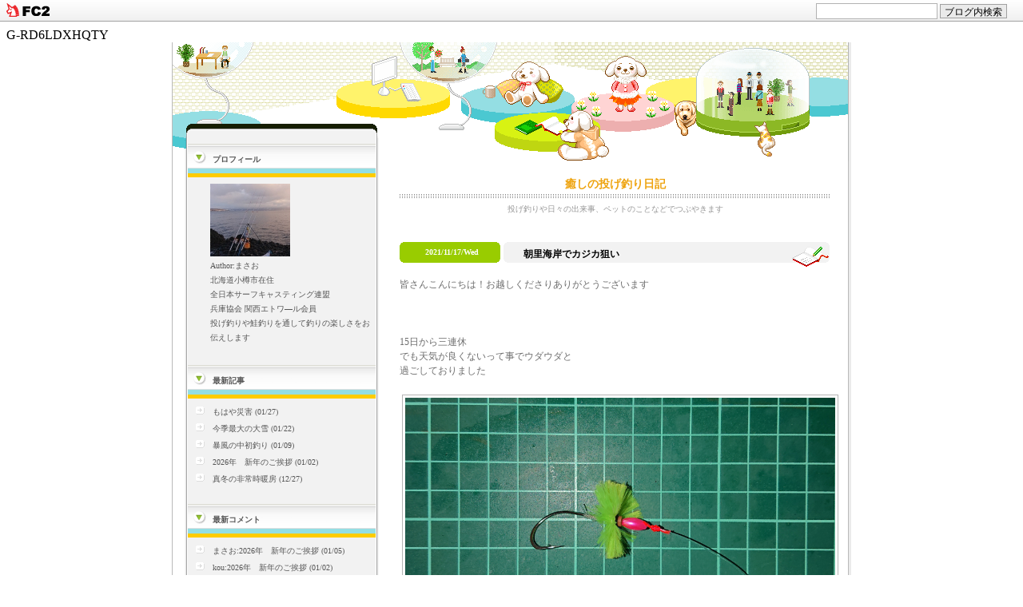

--- FILE ---
content_type: text/html; charset=utf-8
request_url: http://masao31631958.jp/blog-entry-185.html
body_size: 13403
content:
<!DOCTYPE HTML
	PUBLIC "-//W3C//DTD HTML 4.01 Transitional//EN"
		"http://www.w3.org/TR/html4/loose.dtd">
<!-- mame-people -->


<html>
<head>
 G-RD6LDXHQTY
 <!-- Google tag (gtag.js) -->
<script async src="https://www.googletagmanager.com/gtag/js?id=G-RD6LDXHQTY"></script>
<script>
  window.dataLayer = window.dataLayer || [];
  function gtag(){dataLayer.push(arguments);}
  gtag('js', new Date());

  gtag('config', 'G-RD6LDXHQTY');
</script>

<script async src="https://pagead2.googlesyndication.com/pagead/js/adsbygoogle.js?client=ca-pub-2041228112839702"
     crossorigin="anonymous"></script>
	<meta http-equiv="content-type" content="text/html; charset=utf-8">
	<meta http-equiv="Content-Style-Type" content="text/css">
	<meta http-equiv="Content-Script-Type" content="text/javascript">
	<meta name="author" content="まさお">
	<meta name="description" content="投げ釣りや日々の出来事、ペットのことなどでつぶやきます">
	<title>癒しの投げ釣り日記 朝里海岸でカジカ狙い</title>
	<link rel="stylesheet" type="text/css" href="http://blog-imgs-160.fc2.com/m/a/s/masao31631958/css/821d8.css" media="screen,tv" title="default">
	<link rel="alternate" type="application/rss+xml" href="http://masao31631958.jp/?xml" title="RSS">
	<link rel="top" href="http://masao31631958.jp/" title="top">
	<link rel="start" href="http://masao31631958.jp/" title="first">
			<link rel="next" href="http://masao31631958.jp/blog-entry-186.html" title="カレイ来たかな 特別編">	<link rel="prev" href="http://masao31631958.jp/blog-entry-184.html" title="カレイいるかな">       
<meta property="og:type" content="article">
<meta property="og:url" content="http://masao31631958.jp/blog-entry-185.html">
<meta property="og:title" content="朝里海岸でカジカ狙い">
<meta property="og:description" content="皆さんこんにちは！お越しくださりありがとうございます15日から三連休  でも天気が良くないって事でウダウダと                   過ごしておりましたやることもないので新型の仕掛けなど大量生産美しいでしょ  えっ！何の仕掛けかって？フフッ！！   ヒ、ミ、ツ、⁉️ (^&#45;^)v16日 朝から変な天気でしたが夕方になってちょっと回復すぐさま準備して出撃       安、近、短釣行(お財布に優しい)ってかほとんど無料にちかいです！(エサ...">
<meta property="og:image" content="https://blog-imgs-151.fc2.com/m/a/s/masao31631958/20211116203412883.jpg">
<link href="https://static.fc2.com/css_cn/common/headbar/120710style.css" rel="stylesheet" type="text/css" media="all" />
</head>


<body>
<div id="sh_fc2blogheadbar">
	<div class="sh_fc2blogheadbar_body">
		<div id="sh_fc2blogheadbar_menu">
			<a href="https://blog.fc2.com/" rel="nofollow"><img src="https://static.fc2.com/image/headbar/sh_fc2blogheadbar_logo.png" alt="FC2ブログ" /></a>
		</div>
		<div id="sh_fc2blogheadbar_search">
			<form name="barForm" method="get" action="" target="blank">
				<input class="sh_fc2blogheadbar_searchform" type="text" name="q" value="" maxlength="30" onclick="this.style.color='#000000';" onfocus="this.select();" onblur="this.style.color='#999999'" />
				<input type="hidden" name="charset" value="utf-8" />
				<input class="sh_fc2blogheadbar_searchbtn" type="submit" value="ブログ内検索" />
			</form>
		</div>
		<div id="sh_fc2blogheadbar_link_box" class="sh_fc2blogheadbar_link" style="visibility: hidden;"></div>
	</div>
</div>
 <!-- [FC2 Analyzer] //analyzer.fc2.com/  -->
<script language="javascript" src="//analyzer51.fc2.com/ana/processor.php?uid=2466125" type="text/javascript"></script>
<noscript><div align="right"><img src="//analyzer51.fc2.com/ana/icon.php?uid=2466125&ref=&href=&wid=0&hei=0&col=0" /></div></noscript>
<!-- [FC2 Analyzer]  -->
<a id="top" name="top"></a>
<div align="center">
<div id="baseBlock">


	<div id="mainBlock">
			
			<div id="TopA"></div>
			<div class="Name">
				<a href="./">癒しの投げ釣り日記</a><br>
				<div class="Introduction">投げ釣りや日々の出来事、ペットのことなどでつぶやきます</div>
			</div>
			
			<div class="mainEntryBlock">
				<table width="538" border="0" cellspacing="0" cellpadding="0">
					<tr height="38">
						<td width="130" height="38">
						<div class="mainEntryDateP">
							<div class="mainEntryDatePText"><a href="http://masao31631958.jp/blog-entry-185.html">2021/11/17/Wed</a></div>
						</div>
						</td>
						<td height="38">
						<div class="mainEntryTitle">
							<div class="mainEntryTitleText"><a id="185" name="185"></a>朝里海岸でカジカ狙い</div>
						</div>
						</td>
					</tr>
				</table>
				<div class="mainEntryBase">
						<div class="mainEntryBody">皆さんこんにちは！お越しくださりありがとうございます<br><br><br><br>15日から三連休  <br>でも天気が良くないって事でウダウダと                  <br> 過ごしておりました<br><br><a href="http://masao31631958.blog.fc2.com/img/20211116203412883.jpg/" target="_blank"><img src="https://blog-imgs-151.fc2.com/m/a/s/masao31631958/20211116203412883.jpg" alt="20211116203412883.jpg" border="0" width="600" height="300" /></a><br><br>やることもないので新型の仕掛けなど大量生産<br>美しいでしょ  えっ！何の仕掛けかって？<br><br><br>フフッ！！   <span style="color:#FF00FF"><span style="font-size:large;">ヒ、ミ、ツ、⁉️ (^-^)v</span></span><br><br><br><a href="http://masao31631958.blog.fc2.com/img/20211116201547953.jpg/" target="_blank"><img src="https://blog-imgs-151.fc2.com/m/a/s/masao31631958/20211116201547953.jpg" alt="20211116201547953.jpg" border="0" width="600" height="400" /></a><br><br>16日 朝から変な天気でしたが夕方になってちょっと回復<br>すぐさま準備して出撃       安、近、短釣行(お財布に優しい)<br>ってかほとんど無料にちかいです！(エサも余り物、笑)<br><br>ここは朝里海岸    広いですよ<br>昨年も１回来ましたがなにもなかった海岸です<br>でも昔から噂は聞いておりました<br><br>ここはカジカは釣れるってっさー！    <br>マジですか？<br>                    <br>浅くてね私的にはとってもーっ<br><br><span style="color:#FF0000"><span style="font-size:large;">釣れる気がしないんですけでどーっ！</span></span><br><br><a href="http://masao31631958.blog.fc2.com/img/20211116201611194.jpg/" target="_blank"><img src="https://blog-imgs-151.fc2.com/m/a/s/masao31631958/20211116201611194.jpg" alt="20211116201611194.jpg" border="0" width="600" height="400" /></a><br><br>でもこうして釣り座を構えて暗くなってくるとワクワクしてきて 少しずつ釣れる気がしてきます(笑)<br><br>、、、、、、、、？？  アッチに投げてた竿にアタリ！！<br><br><a href="http://masao31631958.blog.fc2.com/img/20211116201643929.jpg/" target="_blank"><img src="https://blog-imgs-151.fc2.com/m/a/s/masao31631958/20211116201643929.jpg" alt="20211116201643929.jpg" border="0" width="600" height="300" /></a><br><br>あらー  超お久し振りの <span style="color:#0000FF">ハチガラ君</span> 楽しめましたリリース<br>魚っ毛あるんでないかい、、、、(嬉😃💕)<br><br>その時は意外とアッサリとｷﾀ━(ﾟ∀ﾟ)━!<br>ソッチに投げてた竿に嬉しい食い込むア_タ_リ<br><br><a href="http://masao31631958.blog.fc2.com/img/20211116201725a53.jpg/" target="_blank"><img src="https://blog-imgs-151.fc2.com/m/a/s/masao31631958/20211116201725a53.jpg" alt="20211116201725a53.jpg" border="0" width="600" height="400" /></a><br><br><span style="color:#FF0000"><span style="font-size:large;">テッテレ〰️ッ！！</span></span><br><br>やりました   超嬉しい  本命のカジカ<br>小ぶりだけど30cm以上はありそうなのでキープ<br>このあとまた良いアタリありましたが根掛かりでロスト((涙)<br>何よりもこの釣れなさそうな海岸でカジカが釣れたことで<br>大満足！！  さぁ帰ろう (イカゴロなくなった、笑)<br><br>帰りがけ港でイカ釣りされている"いっくん"にお会いしました、豆イカは渋いようでしたね <br><br><a href="http://masao31631958.blog.fc2.com/img/202111162017420f3.jpg/" target="_blank"><img src="https://blog-imgs-151.fc2.com/m/a/s/masao31631958/202111162017420f3.jpg" alt="202111162017420f3.jpg" border="0" width="600" height="400" /></a><br><br>簡単そうに見える海岸ですが根掛かり激しいです<br>次回は本気モードで挑まなきゃ<br>短い時間でしたが大収穫でございました<br><br>最後までお付き合い頂きありがとうございます<br><br><br>(@^^)/~~~ではでは<br><br><br>応援お願いします<a href="https://fishing.blogmura.com/hokkaidoturi/ranking/in?p_cid=10856485" target="_blank"><img src="https://b.blogmura.com/original/1247667" width="240" height="150" border="0" alt="にほんブログ村 釣りブログ 北海道釣行記へ" /></a><br /><a href="https://fishing.blogmura.com/hokkaidoturi/ranking/in?p_cid=10856485" target="_blank">にほんブログ村</a>ポチっとね！！<br><br><br><a href="https://blogmura.com/profiles/10856485?p_cid=10856485"><img src="https://blogparts.blogmura.com/parts_image/user/pv10856485.gif" alt="PVアクセスランキング にほんブログ村" /></a><br><br><br><div class="blogmura-blogparts" data-chid="10856485" data-category="2281" data-type="pv"></div><script src="https://blogparts.blogmura.com/js/parts_view.js" async></script><br><br><br><table cellpadding="0" cellspacing="0" border="0" style=" border:1px solid #ccc; width:300px;"><tbody><tr style="border-style:none;"><td style="vertical-align:top; border-style:none; padding:10px; width:44px;"><a href="https://rpx.a8.net/svt/ejp?a8mat=2HODZX+A6R2YQ+2HOM+BWGDT&rakuten=y&a8ejpredirect=https%3A%2F%2Fhb.afl.rakuten.co.jp%2Fhgc%2Fg00u1d54.2bo110da.g00u1d54.2bo12d26%2Fa15062367931_2HODZX_A6R2YQ_2HOM_BWGDT%3Fpc%3Dhttps%253A%252F%252Fitem.rakuten.co.jp%252Fichinana%252Ffqgycre27lxoap04%252F%26m%3Dhttp%253A%252F%252Fm.rakuten.co.jp%252Fichinana%252Fi%252F10234596%252F" target="_blank" rel="nofollow"><img border="0" alt="" src="https://thumbnail.image.rakuten.co.jp/@0_mall/ichinana/cabinet/img0_mil0/oht_4/remval_1/fqgycre27lxoap04.jpg?_ex=64x64" /></a></td><td style="font-size:12px; vertical-align:middle; border-style:none; padding:10px;"><p style="padding:0; margin:0;"><a href="https://rpx.a8.net/svt/ejp?a8mat=2HODZX+A6R2YQ+2HOM+BWGDT&rakuten=y&a8ejpredirect=https%3A%2F%2Fhb.afl.rakuten.co.jp%2Fhgc%2Fg00u1d54.2bo110da.g00u1d54.2bo12d26%2Fa15062367931_2HODZX_A6R2YQ_2HOM_BWGDT%3Fpc%3Dhttps%253A%252F%252Fitem.rakuten.co.jp%252Fichinana%252Ffqgycre27lxoap04%252F%26m%3Dhttp%253A%252F%252Fm.rakuten.co.jp%252Fichinana%252Fi%252F10234596%252F" target="_blank" rel="nofollow">Gear-Lab（ギアラボ） 根掛かり対策オモリROCK T101（投げ釣り・ルアー用） 27号</a></p><p style="color:#666; margin-top:5px line-height:1.5;">価格:<span style="font-size:14px; color:#C00; font-weight:bold;">2,274円</span><br/><span style="font-size:10px; font-weight:normal;">(2021/11/17 05:08時点)</span><br/><span style="font-weight:bold;">感想(0件)</span></p></td></tr></tbody></table><br><img border="0" width="1" height="1" src="https://www13.a8.net/0.gif?a8mat=2HODZX+A6R2YQ+2HOM+BWGDT" alt=""><br><br><br><table cellpadding="0" cellspacing="0" border="0" style=" border:1px solid #ccc; width:300px;"><tbody><tr style="border-style:none;"><td style="vertical-align:top; border-style:none; padding:10px; width:44px;"><a href="https://rpx.a8.net/svt/ejp?a8mat=2HODZX+A6R2YQ+2HOM+BWGDT&rakuten=y&a8ejpredirect=https%3A%2F%2Fhb.afl.rakuten.co.jp%2Fhgc%2Fg00txbb4.2bo11f24.g00txbb4.2bo125b2%2Fa15062367931_2HODZX_A6R2YQ_2HOM_BWGDT%3Fpc%3Dhttps%253A%252F%252Fitem.rakuten.co.jp%252Ffukufukushop%252F4939517562132%252F%26m%3Dhttp%253A%252F%252Fm.rakuten.co.jp%252Ffukufukushop%252Fi%252F10189145%252F" target="_blank" rel="nofollow"><img border="0" alt="" src="https://thumbnail.image.rakuten.co.jp/@0_mall/fukufukushop/cabinet/r_1611069493/4939517562132.jpg?_ex=64x64" /></a></td><td style="font-size:12px; vertical-align:middle; border-style:none; padding:10px;"><p style="padding:0; margin:0;"><a href="https://rpx.a8.net/svt/ejp?a8mat=2HODZX+A6R2YQ+2HOM+BWGDT&rakuten=y&a8ejpredirect=https%3A%2F%2Fhb.afl.rakuten.co.jp%2Fhgc%2Fg00txbb4.2bo11f24.g00txbb4.2bo125b2%2Fa15062367931_2HODZX_A6R2YQ_2HOM_BWGDT%3Fpc%3Dhttps%253A%252F%252Fitem.rakuten.co.jp%252Ffukufukushop%252F4939517562132%252F%26m%3Dhttp%253A%252F%252Fm.rakuten.co.jp%252Ffukufukushop%252Fi%252F10189145%252F" target="_blank" rel="nofollow">QualyQualy 釣りライン巻 巻き替え 巻き直し 高速リサイクラー ポータブル ライン巻 釣り ライン巻きライン リサイクル</a></p><p style="color:#666; margin-top:5px line-height:1.5;">価格:<span style="font-size:14px; color:#C00; font-weight:bold;">5,353円</span><br/><span style="font-size:10px; font-weight:normal;">(2021/11/17 05:10時点)</span><br/><span style="font-weight:bold;">感想(0件)</span></p></td></tr></tbody></table><br><img border="0" width="1" height="1" src="https://www13.a8.net/0.gif?a8mat=2HODZX+A6R2YQ+2HOM+BWGDT" alt=""><br><br><br><table cellpadding="0" cellspacing="0" border="0" style=" border:1px solid #ccc; width:300px;"><tbody><tr style="border-style:none;"><td style="vertical-align:top; border-style:none; padding:10px; width:44px;"><a href="https://rpx.a8.net/svt/ejp?a8mat=2HODZX+A6R2YQ+2HOM+BWGDT&rakuten=y&a8ejpredirect=https%3A%2F%2Fhb.afl.rakuten.co.jp%2Fhgc%2Fg00s3gk4.2bo11561.g00s3gk4.2bo1236f%2Fa15062367931_2HODZX_A6R2YQ_2HOM_BWGDT%3Fpc%3Dhttps%253A%252F%252Fitem.rakuten.co.jp%252Fthe-apex%252Fmrni-00000060%252F%26m%3Dhttp%253A%252F%252Fm.rakuten.co.jp%252Fthe-apex%252Fi%252F10204415%252F" target="_blank" rel="nofollow"><img border="0" alt="" src="https://thumbnail.image.rakuten.co.jp/@0_mall/the-apex/cabinet/mrni/mset-3-003-04-a_w.jpg?_ex=64x64" /></a></td><td style="font-size:12px; vertical-align:middle; border-style:none; padding:10px;"><p style="padding:0; margin:0;"><a href="https://rpx.a8.net/svt/ejp?a8mat=2HODZX+A6R2YQ+2HOM+BWGDT&rakuten=y&a8ejpredirect=https%3A%2F%2Fhb.afl.rakuten.co.jp%2Fhgc%2Fg00s3gk4.2bo11561.g00s3gk4.2bo1236f%2Fa15062367931_2HODZX_A6R2YQ_2HOM_BWGDT%3Fpc%3Dhttps%253A%252F%252Fitem.rakuten.co.jp%252Fthe-apex%252Fmrni-00000060%252F%26m%3Dhttp%253A%252F%252Fm.rakuten.co.jp%252Fthe-apex%252Fi%252F10204415%252F" target="_blank" rel="nofollow">救命用ロープ 6mm 30メートル 30m レスキューロープ＆リングセット 救助ロープ 救命ロープ 紐 救命具 アンカーロープ レスキューロープ 救命リング ハンドリング</a></p><p style="color:#666; margin-top:5px line-height:1.5;">価格:<span style="font-size:14px; color:#C00; font-weight:bold;">1,980円</span><br/><span style="font-size:10px; font-weight:normal;">(2021/11/17 05:12時点)</span><br/><span style="font-weight:bold;">感想(1件)</span></p></td></tr></tbody></table><br><img border="0" width="1" height="1" src="https://www17.a8.net/0.gif?a8mat=2HODZX+A6R2YQ+2HOM+BWGDT" alt=""><br><br><br><br><br><br><br><br><br><br><br><br><br><br><br><div class="fc2_footer" style="text-align:left;vertical-align:middle;height:auto;">
<div class="fc2button-clap" data-clap-url="//blogvote.fc2.com/pickup/masao31631958/185/clap" id="fc2button-clap-185" style="vertical-align:top;border:none;display:inline;margin-right:2px;">
<script type="text/javascript">
(function(d) {
var img = new Image();
d.getElementById("fc2button-clap-185").appendChild(img);
img.src = '//static.fc2.com/image/clap/number/white/4.gif';
(function(s) { s.cursor = 'pointer'; s.border = 0; s.verticalAlign = 'top'; s.margin = '0'; s.padding = '0'; })(img.style);
var clap = function() { window.open('//blogvote.fc2.com/pickup/masao31631958/185/clap')};
if (img.addEventListener) { img.addEventListener('click', clap, false); } else if (img.attachEvent) { img.attachEvent('onclick', clap); }
})(document);
</script>
</div>


</div>
</div>
						<div class="mainEntryMore">
																				</div>
				</div>
				<div class="mainEntryDate">
					<img class="no" src="http://templates.blog.fc2.com/template/mame-people/dot-line.gif" alt="" height="5" width="538" border="0"><br>
					<a href="/blog-category-4.html">釣り</a> 
																									<a href="http://masao31631958.jp/blog-entry-185.html#comment"><img class="no" src="http://templates.blog.fc2.com/template/mame-people/a-C.gif" alt="コメント" height="15" width="58" align="absmiddle" border="0">16</a>
										 
					<a href="#top"><img src="http://templates.blog.fc2.com/template/mame-people/a-top.gif" alt="page top" height="15" width="75" align="absmiddle" border="0" class="no"></a><br>
				</div>
				<!--<rdf:RDF xmlns:rdf="http://www.w3.org/1999/02/22-rdf-syntax-ns#"
				xmlns:trackback="http://madskills.com/public/xml/rss/module/trackback/"
				xmlns:dc="http://purl.org/dc/elements/1.1/">
				<rdf:Description
				rdf:about="http://masao31631958.jp/blog-entry-185.html"
				trackback:ping="http://masao31631958.jp/tb.php/185-dc8362ab"
				dc:title="朝里海岸でカジカ狙い"
				dc:identifier="http://masao31631958.jp/blog-entry-185.html"
				dc:subject="釣り"
				dc:description="皆さんこんにちは！お越しくださりありがとうございます15日から三連休  でも天気が良くないって事でウダウダと                   過ごしておりましたやることもないので新型の仕掛けなど大量生産美しいでしょ  えっ！何の仕掛けかって？フフッ！！   ヒ、ミ、ツ、⁉️ (^&#45;^)v16日 朝から変な天気でしたが夕方になってちょっと回復すぐさま準備して出撃       安、近、短釣行(お財布に優しい)ってかほとんど無料にちかいです！(エサ..."
				dc:creator="まさお"
				dc:date="2021-11-17T05:21:00+09:00" />
				</rdf:RDF>
				-->
			</div>
			<img class="no" src="http://templates.blog.fc2.com/template/mame-people/entry-btm.gif" alt="" height="13" width="591" border="0"><br>
			<br>
					
						<div class="pageLink">
										&lt;&lt;<a href="http://masao31631958.jp/blog-entry-186.html">カレイ来たかな 特別編</a> 
										| <a href="http://masao31631958.jp/">ホーム</a> | 
										<a href="http://masao31631958.jp/blog-entry-184.html">カレイいるかな</a>&gt;&gt;
								</div>

			<div class="mainCommentBlock">
				<img src="http://templates.blog.fc2.com/template/mame-people/comment-top.gif" alt="" height="10" width="591" align="absmiddle" border="0"><br>
				<a name="comment" id="comment"></a><br>
				<table width="565" border="0" cellspacing="0" cellpadding="0">
					<tr>
						<td rowspan="2" valign="top" width="93"><img src="http://templates.blog.fc2.com/template/mame-people/ti-comment.gif" alt="" height="66" width="93" border="0"></td>
						<td width="472"><a name="comment_post" id="comment_post"></a>
						<form method="post" action="http://masao31631958.jp/blog-entry-185.html" name="comment_form">
							<input type="hidden" name="mode" value="regist" />
							<input type="hidden" name="comment[no]" value="185" />
							<table width="470" border="0" cellpadding="0" cellspacing="1">
								<tr>
									<td class="formTit" width="80"><label for="name">名前</label></td>
									<td class="formInp" width="387"><input id="name" type="text" name="comment[name]" size="25" class="mainFormText" value="" /></td>
								</tr>
								<tr>
									<td class="formTit" width="80"><label for="subject">タイトル</label></td>
									<td class="formInp" width="387"><input id="subject" type="text" name="comment[title]" size="25" class="mainFormText" /></td>
								</tr>
								<tr>
									<td class="formTit" nowrap width="80"><label for="mail">メールアドレス</label></td>
									<td class="formInp" width="387"><input id="mail" type="text" name="comment[mail]" size="25" class="mainFormText" value="" /></td>
								</tr>
								<tr>
									<td class="formTit" width="80"><label for="url">URL</label></td>
									<td class="formInp" width="387"><input id="url" type="text" name="comment[url]" size="25" class="mainFormText" value="" /></td>
								</tr>
								<tr>
									<td class="formTit" width="80"><label for="comment">本文</label></td>
									<td class="formInp" width="387">

									<script type="text/javascript" src="https://static.fc2.com/js/blog/view/comment/comment_toolbar_ja.min.js?2017040501"></script><br>
									<textarea id="comment" cols="23" rows="5" name="comment[body]" class="mainFormTextarea"></textarea></td>
								</tr>
								<tr>
									<td class="formTit" width="80"><label for="pass">パスワード</label></td>
									<td class="formInp" width="387"><input id="pass" type="password" name="comment[pass]" size="20" class="mainFormPass" /></td>
								</tr>
								<tr>
									<td class="formTit" width="80"><label for="himitu">非公開コメント</label></td>
									<td class="formInp" width="387"><input id="himitu" type="checkbox" name="comment[himitu]" class="mainFormCheack" /> 管理者にだけ表示を許可する</td>
								</tr>
								<tr>
									<td colspan="2" align="right" width="468"><input type="submit" value="送信" class="mainFormButton" /></td>
								</tr>
							</table>
							<br>
							<br>
						</form>
						</td>
					</tr>
					<tr>
						<td width="472">
						<div class="mainCommentBase">
								<div class="mainCommentTitle">
									<img src="http://templates.blog.fc2.com/template/mame-people/icon.gif" alt="" height="17" width="23" align="absmiddle" border="0">おはようございます								</div>
								<div class="mainCommentBody">旬な&狙ったお魚ゲット<br>おめでとうございます<br>鷹はスーパーでゲットします（笑）</div>
								<div class="mainCommentDate"><a id="comment1567" name="comment1567"></a><b>鷹</b> | URL | 2021/11/17/Wed 06:48 [<a href="http://masao31631958.jp/?no=185">編集</a>]</div>
							</div><div class="mainCommentBase">
								<div class="mainCommentTitle">
									<img src="http://templates.blog.fc2.com/template/mame-people/icon.gif" alt="" height="17" width="23" align="absmiddle" border="0">								</div>
								<div class="mainCommentBody">釣行お疲れさまです(^_^)<br>さすが11月って感じでシケ続きですね。<br>カジカ鍋は最高です♪<br>専門に狙うと個人的に難しい釣りと感じます。<br>だいたい不発に終わった記憶があり苦手w<br></div>
								<div class="mainCommentDate"><a id="comment1568" name="comment1568"></a><b>けいいち</b> | URL | 2021/11/17/Wed 06:55 [<a href="http://masao31631958.jp/?no=185">編集</a>]</div>
							</div><div class="mainCommentBase">
								<div class="mainCommentTitle">
									<img src="http://templates.blog.fc2.com/template/mame-people/icon.gif" alt="" height="17" width="23" align="absmiddle" border="0">鷹様								</div>
								<div class="mainCommentBody">鷹さんこんにちはー！<br>どうですか、落ち着きましたか？<br>ウトロに行くと大物のカレイ釣れますよ、タラとかも<br>魚はコスト考えると買ったほうが安い場合が多いです(笑)</div>
								<div class="mainCommentDate"><a id="comment1569" name="comment1569"></a><b>まさお</b> | URL | 2021/11/17/Wed 07:10 [<a href="http://masao31631958.jp/?no=185">編集</a>]</div>
							</div><div class="mainCommentBase">
								<div class="mainCommentTitle">
									<img src="http://templates.blog.fc2.com/template/mame-people/icon.gif" alt="" height="17" width="23" align="absmiddle" border="0">けいいち様								</div>
								<div class="mainCommentBody">けいいちさんこんにちは！お元気でしたかー？(嬉)<br>ほんと、天気がねなかなか読めないしシケ続きで参りますね<br>おまけに寒いし！<br>この海岸は年に１度は必ず来てるのですが結果がでなくて、、<br>今回やっと釣れたのでとても嬉しいです<br>カジカ釣り楽しいので日高方面にも行きたいと思います(笑)<br></div>
								<div class="mainCommentDate"><a id="comment1570" name="comment1570"></a><b>まさお</b> | URL | 2021/11/17/Wed 07:16 [<a href="http://masao31631958.jp/?no=185">編集</a>]</div>
							</div><div class="mainCommentBase">
								<div class="mainCommentTitle">
									<img src="http://templates.blog.fc2.com/template/mame-people/icon.gif" alt="" height="17" width="23" align="absmiddle" border="0">								</div>
								<div class="mainCommentBody">そっちでなく、行きたくても、行けないので、スーパーなのです・・・</div>
								<div class="mainCommentDate"><a id="comment1571" name="comment1571"></a><b>鷹</b> | URL | 2021/11/17/Wed 14:23 [<a href="http://masao31631958.jp/?no=185">編集</a>]</div>
							</div><div class="mainCommentBase">
								<div class="mainCommentTitle">
									<img src="http://templates.blog.fc2.com/template/mame-people/icon.gif" alt="" height="17" width="23" align="absmiddle" border="0">								</div>
								<div class="mainCommentBody">こんにちは！<br>仕掛けは前に話してたやつですね(￣▽￣)<br>カジカおめでとうございます♫<br>波風が穏やかな日に休んで投げ釣りしたいです！<br>鮭が終わってから、まるっきり釣りしてないので(^◇^;)</div>
								<div class="mainCommentDate"><a id="comment1572" name="comment1572"></a><b>まこ</b> | URL | 2021/11/17/Wed 15:13 [<a href="http://masao31631958.jp/?mode=edit&amp;rno=1572">編集</a>]</div>
							</div><div class="mainCommentBase">
								<div class="mainCommentTitle">
									<img src="http://templates.blog.fc2.com/template/mame-people/icon.gif" alt="" height="17" width="23" align="absmiddle" border="0">鷹様								</div>
								<div class="mainCommentBody">鷹さんお疲れ様です！<br>アハハ！そうですよね  スーパーでお魚ゲットするしかないですよね<br>そのうちに持っていきますね！笑</div>
								<div class="mainCommentDate"><a id="comment1573" name="comment1573"></a><b>まさお</b> | URL | 2021/11/17/Wed 18:11 [<a href="http://masao31631958.jp/?no=185">編集</a>]</div>
							</div><div class="mainCommentBase">
								<div class="mainCommentTitle">
									<img src="http://templates.blog.fc2.com/template/mame-people/icon.gif" alt="" height="17" width="23" align="absmiddle" border="0">まこ様								</div>
								<div class="mainCommentBody">まこさんこんにちは！<br>この日ね波が高かったのです  凪の日にやりたいです<br>秋の投げ釣り始まりましたよ<br>日高でカジカやりたいけど休みと天気がねなかなか合いません<br>またご一緒よろしくお願いいたします</div>
								<div class="mainCommentDate"><a id="comment1574" name="comment1574"></a><b>まさお</b> | URL | 2021/11/17/Wed 18:13 [<a href="http://masao31631958.jp/?no=185">編集</a>]</div>
							</div><div class="mainCommentBase">
								<div class="mainCommentTitle">
									<img src="http://templates.blog.fc2.com/template/mame-people/icon.gif" alt="" height="17" width="23" align="absmiddle" border="0">朝里にカジカいるんですね								</div>
								<div class="mainCommentBody">こんばんは~<br>石狩の自宅からなら朝里近くて良いですね<br>例年この時期、自宅からは浜益方面にカジカ狙い行ってますが、まだ一度も釣れてません💧<br>と言うより、日本海でまともなカジカ釣ったことないです💦<br>日本海でも、太平洋やオホーツクみたいに、もっと釣れると良いんですけどね～</div>
								<div class="mainCommentDate"><a id="comment1575" name="comment1575"></a><b>のら３０００</b> | URL | 2021/11/17/Wed 20:58 [<a href="http://masao31631958.jp/?no=185">編集</a>]</div>
							</div><div class="mainCommentBase">
								<div class="mainCommentTitle">
									<img src="http://templates.blog.fc2.com/template/mame-people/icon.gif" alt="" height="17" width="23" align="absmiddle" border="0">のら3000様								</div>
								<div class="mainCommentBody">のらさんこんにちはー！<br>やっとあそこで釣ることができました   正直に数年通ってました<br>広いけど場所なんですね   どこでも良いわけではないのでしょう<br>私も日本海ではあまり釣ってません  やはり太平洋かな<br>あっ、そうそう青島海岸も良いようです<br>こちらに帰ったらチャレンジしてみてくださいませ</div>
								<div class="mainCommentDate"><a id="comment1576" name="comment1576"></a><b>まさお</b> | URL | 2021/11/18/Thu 03:26 [<a href="http://masao31631958.jp/?no=185">編集</a>]</div>
							</div><div class="mainCommentBase">
								<div class="mainCommentTitle">
									<img src="http://templates.blog.fc2.com/template/mame-people/icon.gif" alt="" height="17" width="23" align="absmiddle" border="0">								</div>
								<div class="mainCommentBody">おはようございます。<br><br>先日は起こして頂き、コーヒーもご馳走になり<br>有難うございました❕<br>ハチガラにカジカ、流石ですね(*´꒳`*)<br>ハチガラの写真に写ってたオモリを<br>先日お店で初めて見ました。<br>クネクネして面白いなーと見てました。<br>根がかりに有効なのですね！<br><br></div>
								<div class="mainCommentDate"><a id="comment1577" name="comment1577"></a><b>にし</b> | URL | 2021/11/18/Thu 05:54 [<a href="http://masao31631958.jp/?no=185">編集</a>]</div>
							</div><div class="mainCommentBase">
								<div class="mainCommentTitle">
									<img src="http://templates.blog.fc2.com/template/mame-people/icon.gif" alt="" height="17" width="23" align="absmiddle" border="0">にし様								</div>
								<div class="mainCommentBody">にしさんこんにちはー！<br>あの場所早朝なのに混んでましたね   てっきり自動しゃくり機をイメージして探したのです、笑<br>苫小牧から小樽まで大変お疲れさまでした<br>あらー？このオモリをお店で売ってましたか？<br>さてどこでありましたかなかなか市販されてないのです</div>
								<div class="mainCommentDate"><a id="comment1578" name="comment1578"></a><b>まさお</b> | URL | 2021/11/18/Thu 08:02 [<a href="http://masao31631958.jp/?no=185">編集</a>]</div>
							</div><div class="mainCommentBase">
								<div class="mainCommentTitle">
									<img src="http://templates.blog.fc2.com/template/mame-people/icon.gif" alt="" height="17" width="23" align="absmiddle" border="0">さすがです！								</div>
								<div class="mainCommentBody">さすがきっちり本命の魚を上げられてますね(^^)dしかも我が家の隣の庭(朝里)で(爆)<br>安近短釣行良いですよね(^-^)<br>私も庭(熊○海岸)でカジカ狙いましたが肩透かし食らいました(泣)そこそこサイズのハチガラ3匹釣れたのがせめてもの慰めになりましたが(笑)</div>
								<div class="mainCommentDate"><a id="comment1579" name="comment1579"></a><b>きた</b> | URL | 2021/11/19/Fri 09:59 [<a href="http://masao31631958.jp/?no=185">編集</a>]</div>
							</div><div class="mainCommentBase">
								<div class="mainCommentTitle">
									<img src="http://templates.blog.fc2.com/template/mame-people/icon.gif" alt="" height="17" width="23" align="absmiddle" border="0">きた様								</div>
								<div class="mainCommentBody">きたさんこんにちは   お元気でしたかー？<br>きたさんも似たような海岸で釣りされてたのですねー<br>この海岸ってなんとなく魅力ありますね<br>ハチガラいいですね、もう少し大きいならキープしたのですが<br>30cm未満だったのです<br>カジカ嬉しかった！  来年も防波堤でお会いしたいですね<br>またよろしくお願いいたします</div>
								<div class="mainCommentDate"><a id="comment1580" name="comment1580"></a><b>まさお</b> | URL | 2021/11/20/Sat 05:19 [<a href="http://masao31631958.jp/?no=185">編集</a>]</div>
							</div><div class="mainCommentBase">
								<div class="mainCommentTitle">
									<img src="http://templates.blog.fc2.com/template/mame-people/icon.gif" alt="" height="17" width="23" align="absmiddle" border="0">								</div>
								<div class="mainCommentBody">先日は、ホットコーヒーの差し入れありがとうございました涙<br>12時間粘ってマメイカ19匹は非効率極まりないかと笑<br>来週はコンディション良ければ、積丹ホッケの予定ですが、雨みたいですね。<br>マメイカ再びでしょうか。デカソイも雪降る前に行きたいものです！</div>
								<div class="mainCommentDate"><a id="comment1581" name="comment1581"></a><b>いっくん</b> | URL | 2021/11/20/Sat 10:46 [<a href="http://masao31631958.jp/?no=185">編集</a>]</div>
							</div><div class="mainCommentBase">
								<div class="mainCommentTitle">
									<img src="http://templates.blog.fc2.com/template/mame-people/icon.gif" alt="" height="17" width="23" align="absmiddle" border="0">いっくん様								</div>
								<div class="mainCommentBody">いっくんこんにちは！<br>寒いなかお疲れさまでした  もっと爆発するかと思いましたが<br>思いの外渋かったようですね  でも場所移動しての釣果はさすがでございます！ しばらくは天気がね悪いので釣りはおやすみかなー<br>カレイもホッケも気になりますね、笑</div>
								<div class="mainCommentDate"><a id="comment1582" name="comment1582"></a><b>まさお</b> | URL | 2021/11/22/Mon 10:00 [<a href="http://masao31631958.jp/?no=185">編集</a>]</div>
							</div>						</td>
					</tr>
				</table>
				<br>
				<img class="no" src="http://templates.blog.fc2.com/template/mame-people/entry-btm.gif" alt="" height="13" width="591" border="0"><br>
			</div>
									
									
						
									
					
			<br>
			<div class="pageLink">
								| <a href="http://masao31631958.jp/">ホーム</a> | 
							</div>
			<br>
		
		</div>
		
	<div id="menuBlock">

				
			<div class="menuBlockHead"><div class="menuHeadText">プロフィール</div></div>
			<div class="menuBlockBody">
				<div class="menuText">
				<style="text-align:left">
				
				</style>
				<p class="plugin-myimage" style="text-align:left">
  <img src="https://blog-imgs-160.fc2.com/m/a/s/masao31631958/_20221228_013743s.jpg" alt="まさお" />
</p>
<p style="text-align:left">
  Author:まさお<br />北海道小樽市在住<br>全日本サーフキャスティング連盟<br>兵庫協会  関西エトワ―ル会員<br>投げ釣りや鮭釣りを通して釣りの楽しさをお伝えします</p>
				<style="text-align:left">
				
				</style></div>
			</div>
			
			<div class="menuBlockHead"><div class="menuHeadText">最新記事</div></div>
			<div class="menuBlockBody">
				<div class="menuText">
				<style="text-align:left">
				
				</style>
				<ul>
<li style="text-align:left">
<a href="http://masao31631958.jp/blog-entry-526.html" title="もはや災害">もはや災害 (01/27)</a>
</li><li style="text-align:left">
<a href="http://masao31631958.jp/blog-entry-525.html" title="今季最大の大雪">今季最大の大雪 (01/22)</a>
</li><li style="text-align:left">
<a href="http://masao31631958.jp/blog-entry-524.html" title="暴風の中初釣り">暴風の中初釣り (01/09)</a>
</li><li style="text-align:left">
<a href="http://masao31631958.jp/blog-entry-523.html" title="2026年　新年のご挨拶">2026年　新年のご挨拶 (01/02)</a>
</li><li style="text-align:left">
<a href="http://masao31631958.jp/blog-entry-522.html" title="真冬の非常時暖房">真冬の非常時暖房 (12/27)</a>
</li></ul>
				<style="text-align:left">
				
				</style></div>
			</div>
			
			<div class="menuBlockHead"><div class="menuHeadText">最新コメント</div></div>
			<div class="menuBlockBody">
				<div class="menuText">
				<style="text-align:left">
				
				</style>
				<ul>
<li style="text-align:left">
<a href="http://masao31631958.jp/blog-entry-523.html#comment2622" title="ｋou様">まさお:2026年　新年のご挨拶 (01/05)</a>
</li><li style="text-align:left">
<a href="http://masao31631958.jp/blog-entry-523.html#comment2621" title="">kou:2026年　新年のご挨拶 (01/02)</a>
</li><li style="text-align:left">
<a href="http://masao31631958.jp/blog-entry-518.html#comment2620" title="にし様">まさお:投げ釣り大会支度 (11/24)</a>
</li><li style="text-align:left">
<a href="http://masao31631958.jp/blog-entry-518.html#comment2619" title="">にし:投げ釣り大会支度 (11/23)</a>
</li><li style="text-align:left">
<a href="http://masao31631958.jp/blog-entry-517.html#comment2618" title="ｋou様">まさお:マメイカ釣り修行 (11/22)</a>
</li><li style="text-align:left">
<a href="http://masao31631958.jp/blog-entry-517.html#comment2617" title="にし様">まさお:マメイカ釣り修行 (11/22)</a>
</li><li style="text-align:left">
<a href="http://masao31631958.jp/blog-entry-517.html#comment2616" title="">kou:マメイカ釣り修行 (11/21)</a>
</li></ul>
				<style="text-align:left">
				
				</style></div>
			</div>
			
			<div class="menuBlockHead"><div class="menuHeadText">ブログ村</div></div>
			<div class="menuBlockBody">
				<div class="menuText">
				<style="text-align:left">
				
				</style>
				<div class="plugin-freearea" style="text-align:left">
  <script async src="https://pagead2.googlesyndication.com/pagead/js/adsbygoogle.js?client=ca-pub-2041228112839702"
     crossorigin="anonymous"></script>

</div>
				<style="text-align:left">
				
				</style></div>
			</div>
			
			<div class="menuBlockHead"><div class="menuHeadText">月別アーカイブ</div></div>
			<div class="menuBlockBody">
				<div class="menuText">
				<style="text-align:left">
				
				</style>
				<ul>
<li style="text-align:left">
<a href="http://masao31631958.jp/blog-date-202601.html" title="2026/01">2026/01 (4)</a>
</li><li style="text-align:left">
<a href="http://masao31631958.jp/blog-date-202512.html" title="2025/12">2025/12 (3)</a>
</li><li style="text-align:left">
<a href="http://masao31631958.jp/blog-date-202511.html" title="2025/11">2025/11 (4)</a>
</li><li style="text-align:left">
<a href="http://masao31631958.jp/blog-date-202510.html" title="2025/10">2025/10 (6)</a>
</li><li style="text-align:left">
<a href="http://masao31631958.jp/blog-date-202509.html" title="2025/09">2025/09 (11)</a>
</li><li style="text-align:left">
<a href="http://masao31631958.jp/blog-date-202508.html" title="2025/08">2025/08 (8)</a>
</li><li style="text-align:left">
<a href="http://masao31631958.jp/blog-date-202507.html" title="2025/07">2025/07 (13)</a>
</li><li style="text-align:left">
<a href="http://masao31631958.jp/blog-date-202506.html" title="2025/06">2025/06 (4)</a>
</li><li style="text-align:left">
<a href="http://masao31631958.jp/blog-date-202505.html" title="2025/05">2025/05 (8)</a>
</li><li style="text-align:left">
<a href="http://masao31631958.jp/blog-date-202504.html" title="2025/04">2025/04 (9)</a>
</li><li style="text-align:left">
<a href="http://masao31631958.jp/blog-date-202503.html" title="2025/03">2025/03 (8)</a>
</li><li style="text-align:left">
<a href="http://masao31631958.jp/blog-date-202502.html" title="2025/02">2025/02 (15)</a>
</li><li style="text-align:left">
<a href="http://masao31631958.jp/blog-date-202501.html" title="2025/01">2025/01 (4)</a>
</li><li style="text-align:left">
<a href="http://masao31631958.jp/blog-date-202412.html" title="2024/12">2024/12 (9)</a>
</li><li style="text-align:left">
<a href="http://masao31631958.jp/blog-date-202411.html" title="2024/11">2024/11 (3)</a>
</li><li style="text-align:left">
<a href="http://masao31631958.jp/blog-date-202410.html" title="2024/10">2024/10 (6)</a>
</li><li style="text-align:left">
<a href="http://masao31631958.jp/blog-date-202409.html" title="2024/09">2024/09 (13)</a>
</li><li style="text-align:left">
<a href="http://masao31631958.jp/blog-date-202408.html" title="2024/08">2024/08 (10)</a>
</li><li style="text-align:left">
<a href="http://masao31631958.jp/blog-date-202407.html" title="2024/07">2024/07 (3)</a>
</li><li style="text-align:left">
<a href="http://masao31631958.jp/blog-date-202406.html" title="2024/06">2024/06 (7)</a>
</li><li style="text-align:left">
<a href="http://masao31631958.jp/blog-date-202405.html" title="2024/05">2024/05 (9)</a>
</li><li style="text-align:left">
<a href="http://masao31631958.jp/blog-date-202404.html" title="2024/04">2024/04 (9)</a>
</li><li style="text-align:left">
<a href="http://masao31631958.jp/blog-date-202403.html" title="2024/03">2024/03 (7)</a>
</li><li style="text-align:left">
<a href="http://masao31631958.jp/blog-date-202402.html" title="2024/02">2024/02 (3)</a>
</li><li style="text-align:left">
<a href="http://masao31631958.jp/blog-date-202401.html" title="2024/01">2024/01 (9)</a>
</li><li style="text-align:left">
<a href="http://masao31631958.jp/blog-date-202312.html" title="2023/12">2023/12 (5)</a>
</li><li style="text-align:left">
<a href="http://masao31631958.jp/blog-date-202311.html" title="2023/11">2023/11 (6)</a>
</li><li style="text-align:left">
<a href="http://masao31631958.jp/blog-date-202310.html" title="2023/10">2023/10 (7)</a>
</li><li style="text-align:left">
<a href="http://masao31631958.jp/blog-date-202309.html" title="2023/09">2023/09 (10)</a>
</li><li style="text-align:left">
<a href="http://masao31631958.jp/blog-date-202308.html" title="2023/08">2023/08 (8)</a>
</li><li style="text-align:left">
<a href="http://masao31631958.jp/blog-date-202307.html" title="2023/07">2023/07 (10)</a>
</li><li style="text-align:left">
<a href="http://masao31631958.jp/blog-date-202306.html" title="2023/06">2023/06 (6)</a>
</li><li style="text-align:left">
<a href="http://masao31631958.jp/blog-date-202305.html" title="2023/05">2023/05 (14)</a>
</li><li style="text-align:left">
<a href="http://masao31631958.jp/blog-date-202304.html" title="2023/04">2023/04 (15)</a>
</li><li style="text-align:left">
<a href="http://masao31631958.jp/blog-date-202303.html" title="2023/03">2023/03 (10)</a>
</li><li style="text-align:left">
<a href="http://masao31631958.jp/blog-date-202302.html" title="2023/02">2023/02 (7)</a>
</li><li style="text-align:left">
<a href="http://masao31631958.jp/blog-date-202301.html" title="2023/01">2023/01 (7)</a>
</li><li style="text-align:left">
<a href="http://masao31631958.jp/blog-date-202212.html" title="2022/12">2022/12 (2)</a>
</li><li style="text-align:left">
<a href="http://masao31631958.jp/blog-date-202211.html" title="2022/11">2022/11 (2)</a>
</li><li style="text-align:left">
<a href="http://masao31631958.jp/blog-date-202210.html" title="2022/10">2022/10 (6)</a>
</li><li style="text-align:left">
<a href="http://masao31631958.jp/blog-date-202209.html" title="2022/09">2022/09 (10)</a>
</li><li style="text-align:left">
<a href="http://masao31631958.jp/blog-date-202208.html" title="2022/08">2022/08 (1)</a>
</li><li style="text-align:left">
<a href="http://masao31631958.jp/blog-date-202207.html" title="2022/07">2022/07 (1)</a>
</li><li style="text-align:left">
<a href="http://masao31631958.jp/blog-date-202206.html" title="2022/06">2022/06 (2)</a>
</li><li style="text-align:left">
<a href="http://masao31631958.jp/blog-date-202205.html" title="2022/05">2022/05 (3)</a>
</li><li style="text-align:left">
<a href="http://masao31631958.jp/blog-date-202204.html" title="2022/04">2022/04 (6)</a>
</li><li style="text-align:left">
<a href="http://masao31631958.jp/blog-date-202203.html" title="2022/03">2022/03 (3)</a>
</li><li style="text-align:left">
<a href="http://masao31631958.jp/blog-date-202202.html" title="2022/02">2022/02 (3)</a>
</li><li style="text-align:left">
<a href="http://masao31631958.jp/blog-date-202201.html" title="2022/01">2022/01 (3)</a>
</li><li style="text-align:left">
<a href="http://masao31631958.jp/blog-date-202112.html" title="2021/12">2021/12 (4)</a>
</li><li style="text-align:left">
<a href="http://masao31631958.jp/blog-date-202111.html" title="2021/11">2021/11 (6)</a>
</li><li style="text-align:left">
<a href="http://masao31631958.jp/blog-date-202110.html" title="2021/10">2021/10 (11)</a>
</li><li style="text-align:left">
<a href="http://masao31631958.jp/blog-date-202108.html" title="2021/08">2021/08 (2)</a>
</li><li style="text-align:left">
<a href="http://masao31631958.jp/blog-date-202107.html" title="2021/07">2021/07 (3)</a>
</li><li style="text-align:left">
<a href="http://masao31631958.jp/blog-date-202106.html" title="2021/06">2021/06 (2)</a>
</li><li style="text-align:left">
<a href="http://masao31631958.jp/blog-date-202105.html" title="2021/05">2021/05 (1)</a>
</li><li style="text-align:left">
<a href="http://masao31631958.jp/blog-date-202104.html" title="2021/04">2021/04 (7)</a>
</li><li style="text-align:left">
<a href="http://masao31631958.jp/blog-date-202103.html" title="2021/03">2021/03 (8)</a>
</li><li style="text-align:left">
<a href="http://masao31631958.jp/blog-date-202102.html" title="2021/02">2021/02 (3)</a>
</li><li style="text-align:left">
<a href="http://masao31631958.jp/blog-date-202101.html" title="2021/01">2021/01 (3)</a>
</li><li style="text-align:left">
<a href="http://masao31631958.jp/blog-date-202012.html" title="2020/12">2020/12 (1)</a>
</li><li style="text-align:left">
<a href="http://masao31631958.jp/blog-date-202011.html" title="2020/11">2020/11 (1)</a>
</li><li style="text-align:left">
<a href="http://masao31631958.jp/blog-date-202010.html" title="2020/10">2020/10 (7)</a>
</li><li style="text-align:left">
<a href="http://masao31631958.jp/blog-date-202009.html" title="2020/09">2020/09 (7)</a>
</li><li style="text-align:left">
<a href="http://masao31631958.jp/blog-date-202008.html" title="2020/08">2020/08 (7)</a>
</li><li style="text-align:left">
<a href="http://masao31631958.jp/blog-date-202007.html" title="2020/07">2020/07 (3)</a>
</li><li style="text-align:left">
<a href="http://masao31631958.jp/blog-date-202006.html" title="2020/06">2020/06 (1)</a>
</li><li style="text-align:left">
<a href="http://masao31631958.jp/blog-date-202005.html" title="2020/05">2020/05 (1)</a>
</li><li style="text-align:left">
<a href="http://masao31631958.jp/blog-date-202004.html" title="2020/04">2020/04 (4)</a>
</li><li style="text-align:left">
<a href="http://masao31631958.jp/blog-date-202003.html" title="2020/03">2020/03 (5)</a>
</li><li style="text-align:left">
<a href="http://masao31631958.jp/blog-date-202002.html" title="2020/02">2020/02 (2)</a>
</li><li style="text-align:left">
<a href="http://masao31631958.jp/blog-date-202001.html" title="2020/01">2020/01 (1)</a>
</li><li style="text-align:left">
<a href="http://masao31631958.jp/blog-date-201912.html" title="2019/12">2019/12 (1)</a>
</li><li style="text-align:left">
<a href="http://masao31631958.jp/blog-date-201911.html" title="2019/11">2019/11 (3)</a>
</li><li style="text-align:left">
<a href="http://masao31631958.jp/blog-date-201910.html" title="2019/10">2019/10 (3)</a>
</li><li style="text-align:left">
<a href="http://masao31631958.jp/blog-date-201906.html" title="2019/06">2019/06 (1)</a>
</li><li style="text-align:left">
<a href="http://masao31631958.jp/blog-date-201905.html" title="2019/05">2019/05 (4)</a>
</li><li style="text-align:left">
<a href="http://masao31631958.jp/blog-date-201904.html" title="2019/04">2019/04 (5)</a>
</li><li style="text-align:left">
<a href="http://masao31631958.jp/blog-date-201903.html" title="2019/03">2019/03 (4)</a>
</li><li style="text-align:left">
<a href="http://masao31631958.jp/blog-date-201902.html" title="2019/02">2019/02 (1)</a>
</li><li style="text-align:left">
<a href="http://masao31631958.jp/blog-date-201901.html" title="2019/01">2019/01 (1)</a>
</li><li style="text-align:left">
<a href="http://masao31631958.jp/blog-date-201812.html" title="2018/12">2018/12 (1)</a>
</li><li style="text-align:left">
<a href="http://masao31631958.jp/blog-date-201811.html" title="2018/11">2018/11 (2)</a>
</li><li style="text-align:left">
<a href="http://masao31631958.jp/blog-date-201810.html" title="2018/10">2018/10 (1)</a>
</li><li style="text-align:left">
<a href="http://masao31631958.jp/blog-date-201807.html" title="2018/07">2018/07 (8)</a>
</li><li style="text-align:left">
<a href="http://masao31631958.jp/blog-date-201806.html" title="2018/06">2018/06 (7)</a>
</li><li style="text-align:left">
<a href="http://masao31631958.jp/blog-date-201805.html" title="2018/05">2018/05 (8)</a>
</li><li style="text-align:left">
<a href="http://masao31631958.jp/blog-date-201804.html" title="2018/04">2018/04 (7)</a>
</li><li style="text-align:left">
<a href="http://masao31631958.jp/blog-date-201803.html" title="2018/03">2018/03 (7)</a>
</li><li style="text-align:left">
<a href="http://masao31631958.jp/blog-date-201802.html" title="2018/02">2018/02 (6)</a>
</li><li style="text-align:left">
<a href="http://masao31631958.jp/blog-date-201801.html" title="2018/01">2018/01 (1)</a>
</li><li style="text-align:left">
<a href="http://masao31631958.jp/blog-date-201711.html" title="2017/11">2017/11 (2)</a>
</li><li style="text-align:left">
<a href="http://masao31631958.jp/blog-date-201710.html" title="2017/10">2017/10 (2)</a>
</li><li style="text-align:left">
<a href="http://masao31631958.jp/blog-date-201708.html" title="2017/08">2017/08 (1)</a>
</li><li style="text-align:left">
<a href="http://masao31631958.jp/blog-date-201706.html" title="2017/06">2017/06 (1)</a>
</li><li style="text-align:left">
<a href="http://masao31631958.jp/blog-date-201705.html" title="2017/05">2017/05 (4)</a>
</li><li style="text-align:left">
<a href="http://masao31631958.jp/blog-date-201704.html" title="2017/04">2017/04 (5)</a>
</li><li style="text-align:left">
<a href="http://masao31631958.jp/blog-date-201703.html" title="2017/03">2017/03 (6)</a>
</li><li style="text-align:left">
<a href="http://masao31631958.jp/blog-date-201702.html" title="2017/02">2017/02 (4)</a>
</li><li style="text-align:left">
<a href="http://masao31631958.jp/blog-date-201701.html" title="2017/01">2017/01 (3)</a>
</li></ul>
				<style="text-align:left">
				
				</style></div>
			</div>
			
			<div class="menuBlockHead"><div class="menuHeadText">カテゴリ</div></div>
			<div class="menuBlockBody">
				<div class="menuText">
				<style="text-align:left">
				
				</style>
				<div>
<div style="text-align:left">
<a href="http://masao31631958.jp/blog-category-0.html" title="未分類">未分類 (5)</a>
</div><div style="text-align:left">
<a href="http://masao31631958.jp/blog-category-1.html" title="しょーもないネタ">しょーもないネタ (64)</a>
</div><div style="text-align:left">
<a href="http://masao31631958.jp/blog-category-2.html" title="散歩">散歩 (35)</a>
</div><div style="text-align:left">
<a href="http://masao31631958.jp/blog-category-3.html" title="悲">悲 (3)</a>
</div><div style="text-align:left">
<a href="http://masao31631958.jp/blog-category-4.html" title="釣り">釣り (100)</a>
</div><div style="text-align:left">
<a href="http://masao31631958.jp/blog-category-5.html" title="ロッドメイキング">ロッドメイキング (17)</a>
</div><div style="text-align:left">
<a href="http://masao31631958.jp/blog-category-6.html" title="食べ歩き">食べ歩き (18)</a>
</div><div style="text-align:left">
<a href="http://masao31631958.jp/blog-category-7.html" title="近間の釣り場">近間の釣り場 (19)</a>
</div><div style="text-align:left">
<a href="http://masao31631958.jp/blog-category-8.html" title="防波堤での釣り">防波堤での釣り (27)</a>
</div><div style="text-align:left">
<a href="http://masao31631958.jp/blog-category-9.html" title="イカ釣り">イカ釣り (20)</a>
</div><div style="text-align:left">
<a href="http://masao31631958.jp/blog-category-10.html" title="港での釣り">港での釣り (20)</a>
</div><div style="text-align:left">
<a href="http://masao31631958.jp/blog-category-11.html" title="鮭釣り">鮭釣り (74)</a>
</div><div style="text-align:left">
<a href="http://masao31631958.jp/blog-category-12.html" title="準備中">準備中 (76)</a>
</div><div style="text-align:left">
<a href="http://masao31631958.jp/blog-category-13.html" title="ハモ釣り">ハモ釣り (1)</a>
</div><div style="text-align:left">
<a href="http://masao31631958.jp/blog-category-14.html" title="サクラマス釣り">サクラマス釣り (7)</a>
</div><div style="text-align:left">
<a href="http://masao31631958.jp/blog-category-15.html" title="除雪機">除雪機 (5)</a>
</div><div style="text-align:left">
<a href="http://masao31631958.jp/blog-category-16.html" title="根魚戦">根魚戦 (11)</a>
</div><div style="text-align:left">
<a href="http://masao31631958.jp/blog-category-17.html" title="回顧録">回顧録 (2)</a>
</div><div style="text-align:left">
<a href="http://masao31631958.jp/blog-category-18.html" title="ヒラメ釣り">ヒラメ釣り (10)</a>
</div><div style="text-align:left">
<a href="http://masao31631958.jp/blog-category-19.html" title="旅行や温泉">旅行や温泉 (7)</a>
</div></div>
				<style="text-align:left">
				
				</style></div>
			</div>
			
			<div class="menuBlockHead"><div class="menuHeadText">天気予報</div></div>
			<div class="menuBlockBody">
				<div class="menuText">
				<style="text-align:left">
				
				</style>
				<div class="plugin-weather" style="text-align:left">
  <iframe src="http://link.tenki-yoho.com/img.php?all130,fc2" width="130" height="156" scrolling="no" frameborder="0" marginwidth="0" marginheight="0">
    <a href="http://www.tenki-yoho.com/" target="_blank">天気予報</a>
  </iframe><br />
  -<a href="http://www.tenki-yoho.com/" target="_blank">天気予報コム</a>- 
  -<a href="http://fc2.com/" target="_blank">FC2</a>-
</div>
				<style="text-align:left">
				
				</style></div>
			</div>
			
			<div class="menuBlockHead"><div class="menuHeadText">カレンダー</div></div>
			<div class="menuBlockBody">
				<div class="menuText">
				<style="text-align:left">
				
				</style>
				<div class="plugin-calender" style="text-align:left">
  <table summary="カレンダー" class="calender">
    <caption>
      <a href="http://masao31631958.jp/blog-date-202512.html">12</a>
      | 2026/01 | 
      <a href="http://masao31631958.jp/blog-date-202602.html">02</a>
    </caption>
    <tr>
      <th abbr="日曜日" scope="col" id="sun">日</th>
      <th abbr="月曜日" scope="col">月</th>
      <th abbr="火曜日" scope="col">火</th>
      <th abbr="水曜日" scope="col">水</th>
      <th abbr="木曜日" scope="col">木</th>
      <th abbr="金曜日" scope="col">金</th>
      <th abbr="土曜日" scope="col" id="sat">土</th>
    </tr>
    <tr>
      <td>-</td>
      <td>-</td>
      <td>-</td>
      <td>-</td>
      <td>1</td>
      <td><a href="http://masao31631958.jp/blog-date-20260102.html">2</a></td>
      <td>3</td>
    </tr><tr>
      <td>4</td>
      <td>5</td>
      <td>6</td>
      <td>7</td>
      <td>8</td>
      <td><a href="http://masao31631958.jp/blog-date-20260109.html">9</a></td>
      <td>10</td>
    </tr><tr>
      <td>11</td>
      <td>12</td>
      <td>13</td>
      <td>14</td>
      <td>15</td>
      <td>16</td>
      <td>17</td>
    </tr><tr>
      <td>18</td>
      <td>19</td>
      <td>20</td>
      <td>21</td>
      <td><a href="http://masao31631958.jp/blog-date-20260122.html">22</a></td>
      <td>23</td>
      <td>24</td>
    </tr><tr>
      <td>25</td>
      <td>26</td>
      <td><a href="http://masao31631958.jp/blog-date-20260127.html">27</a></td>
      <td>28</td>
      <td>29</td>
      <td>30</td>
      <td>31</td>
    </tr>  </table>
</div>
				<style="text-align:left">
				
				</style></div>
			</div>
			
			<div class="menuBlockHead"><div class="menuHeadText">ブログ村</div></div>
			<div class="menuBlockBody">
				<div class="menuText">
				<style="text-align:left">
				
				</style>
				<div class="plugin-freearea" style="text-align:left">
  <a href="https://blogmura.com/profiles/11160310?p_cid=11160310"><img src="https://blogparts.blogmura.com/parts_image/user/pv11160310.gif" alt="PVアクセスランキング にほんブログ村" /></a>
</div>
				<style="text-align:left">
				
				</style></div>
			</div>
			
			<div class="menuBlockHead"><div class="menuHeadText">連絡先mailaddress</div></div>
			<div class="menuBlockBody">
				<div class="menuText">
				<style="text-align:left">
				masanaohonma3163@gmail.com
				</style>
				<div class="plugin-freearea" style="text-align:left">
  
</div>
				<style="text-align:left">
				
				</style></div>
			</div>
			
			<div class="menuBlockHead"><div class="menuHeadText">カウンター</div></div>
			<div class="menuBlockBody">
				<div class="menuText">
				<style="text-align:left">
				
				</style>
				<div class="plugin-counter" style="text-align:left">
	<script language="JavaScript" type="text/javascript" src="//counter1.fc2.com/counter.php?id=24494046&main=1"></script>
	<noscript><img src="//counter1.fc2.com/counter_img.php?id=24494046&main=1"></noscript>
</div>
				<style="text-align:left">
				
				</style></div>
			</div>
			

			
			<div class="menuBlockHead"><div class="menuHeadText">検索フォーム</div></div>
			<div class="menuBlockBody">
				<div class="menuText">
				<style="text-align:left">
				
				</style>
				<form action="http://masao31631958.jp/blog-entry-185.html" method="get">
<p class="plugin-search" style="text-align:left">
<input type="text" size="20" name="q" value="" maxlength="200"><br>
<input type="submit" value=" 検索 ">
</p>
</form>
				<style="text-align:left">
				
				</style></div>
			</div>
			
			<div class="menuBlockHead"><div class="menuHeadText">RSSリンクの表示</div></div>
			<div class="menuBlockBody">
				<div class="menuText">
				<style="text-align:left">
				
				</style>
				<ul>
<li style="text-align:left"><a href="http://masao31631958.jp/?xml">最近記事のRSS</a></li>
<li style="text-align:left"><a href="http://masao31631958.jp/?xml&comment">最新コメントのRSS</a></li>
</ul>
				<style="text-align:left">
				
				</style></div>
			</div>
			
			<div class="menuBlockHead"><div class="menuHeadText">リンク</div></div>
			<div class="menuBlockBody">
				<div class="menuText">
				<style="text-align:left">
				
				</style>
				<ul>
<li style="text-align:left"><a href="http://hokkaidounoturi.blog.fc2.com" title="鷹の釣り居酒屋北海道" target="_blank">鷹の釣り居酒屋北海道</a></li><li style="text-align:left"><a href="http://rootsturbo.blog48.fc2.com/" title="ひろぼん日記～北の国から～" target="_blank">ひろぼん日記～北の国から～</a></li><li style="text-align:left"><a href="http://kamikirimusi.blog.fc2.com/" title="ミニボートの釣りブログ" target="_blank">ミニボートの釣りブログ</a></li><li style="text-align:left"><a href="http://akamimi.hatenablog.com/" title="アカミミさんブログ" target="_blank">アカミミさんブログ</a></li><li style="text-align:left"><a href="http://fishing.lemon-tree.chips.jp/" title="檸檬の釣り研究会" target="_blank">檸檬の釣り研究会</a></li><li style="text-align:left"><a href="https://ameblo.jp/smtm24/" title="にしの釣り 温泉 北海道" target="_blank">にしの釣り 温泉 北海道</a></li><li style="text-align:left"><a href="https://ken3252.blog.fc2.com/" title="釣り好きオジサンのブログ" target="_blank">釣り好きオジサンのブログ</a></li><li style="text-align:left"><a href="http://okhotskfishing.blog.fc2.com/" title="水辺でリフレッシュ2" target="_blank">水辺でリフレッシュ2</a></li><li style="text-align:left"><a href="http://yoppyghost.blog.fc2.com/" title="Bucchanのメモリアルフィッシュを求めて　（旧　離島生活）" target="_blank">Bucchanのメモリアルフィッシュを求めて　（旧　離島生活）</a></li><li style="text-align:left"><a href="http://mapserver2.hatenadiary.jp" title="カレイマタギブログ" target="_blank">カレイマタギブログ</a></li><li style="text-align:left"><a href="https://harumichi0907.blog.fc2.com/" title="NGS LABO ～Fishing Diary～" target="_blank">NGS LABO ～Fishing Diary～</a></li><li style="text-align:left"><a href="https://hiro121318.blog.fc2.com/" title="鮭ひろの気ままな釣り！" target="_blank">鮭ひろの気ままな釣り！</a></li><li style="text-align:left"><a href="http://northtroutist.blog.fc2.com/" title="四季の北海道トラウト紀行" target="_blank">四季の北海道トラウト紀行</a></li><li style="text-align:left"><a href="https://kentanaaa.hatenablog.com/" title="けんたなさんのブログ" target="_blank">けんたなさんのブログ</a></li><li style="text-align:left"><a href="https://8563fuji.blog.fc2.com/" title="あさひの投げ釣り日記" target="_blank">あさひの投げ釣り日記</a></li><li style="text-align:left"><a href="https://doaradoara.blog.fc2.com/" title="鮭猫のなく頃に" target="_blank">鮭猫のなく頃に</a></li><li style="text-align:left"><a href="https://tsuttemita.fc2.net/" title="北海道を釣ってみた。" target="_blank">北海道を釣ってみた。</a></li><li style="text-align:left"><a href="https://kotakota597.blog.fc2.com/" title="R隊長の北海道を釣っちゃうぜぇ～" target="_blank">R隊長の北海道を釣っちゃうぜぇ～</a></li><li style="text-align:left"><a href="http://hdk3267.blog.fc2.com/" title="退職後のCB750（ナナハン）" target="_blank">退職後のCB750（ナナハン）</a></li><li style="text-align:left"><a href="http://urayasu1fish.blog47.fc2.com/" title="☆浦安釣日記（明石へお引っ越し）" target="_blank">☆浦安釣日記（明石へお引っ越し）</a></li><li style="text-align:left"><a href="https://21human.fc2.net/" title="HUMAN 24" target="_blank">HUMAN 24</a></li><li style="text-align:left"><a href="https://sapporoedu.blog.fc2.com/" title="塾日記（旧 札幌で個別指導塾開業を目指す三十代男性の日記）" target="_blank">塾日記（旧 札幌で個別指導塾開業を目指す三十代男性の日記）</a></li><li><a href="./?admin">管理画面</a></li>
</ul>
				<style="text-align:left">
				<a href="javascript:window.location.replace('http://blog.fc2.com/?linkid=masao31631958');">このブログをリンクに追加する</a>
				</style></div>
			</div>
			
			<div class="menuBlockHead"><div class="menuHeadText">ブロとも申請フォーム</div></div>
			<div class="menuBlockBody">
				<div class="menuText">
				<style="text-align:left">
				
				</style>
				<p class="plugin-friends" style="text-align:left"><a href="http://masao31631958.jp/?mode=friends">この人とブロともになる</a></p>
				<style="text-align:left">
				
				</style></div>
			</div>
			
			<div class="menuBlockHead"><div class="menuHeadText">ＱＲコード</div></div>
			<div class="menuBlockBody">
				<div class="menuText">
				<style="text-align:left">
				
				</style>
				<div class="plugin-qrcode" style="text-align:left"><img src="https://blog-imgs-98.fc2.com/m/a/s/masao31631958/a1c2db252.jpg" alt="QR"></div>
				<style="text-align:left">
				
				</style></div>
			</div>
			

			
	
	</div>
	<div id="footBlockA">
		<div class="footText">
			Copyright &copy; 癒しの投げ釣り日記. all rights reserved. <br>
			<!-- genre:26 --><!-- sub_genre:259 --><!-- sp_banner:1 --><!-- passive:0 --><!-- lang:ja --><!-- HeadBar:1 --><!-- VT:blog --><!-- nad:1 --> 		</div>
	</div>
	<div id="footBlockB">
		<a href="http://blog.fc2.com/" title="FC2 BLOG" target="_blank"><img src="http://templates.blog.fc2.com/template/mame-people/_0.gif" alt="" height="22" width="150" align="absmiddle" border="0"></a><a href="#top"><img src="http://templates.blog.fc2.com/template/mame-people/_0.gif" alt="" height="22" width="91" align="absmiddle" border="0"></a>
	</div>
	
</div>
<br>
</div>
	<script type="text/javascript" charset="utf-8" src="https://admin.blog.fc2.com/dctanalyzer.php" defer></script>
<script type="text/javascript" charset="utf-8" src="//static.fc2.com/comment.js" defer></script>
<script type="text/javascript" src="//static.fc2.com/js/blog/blog_res.js" defer></script>

</body>
</html>

--- FILE ---
content_type: text/html; charset=utf-8
request_url: https://www.google.com/recaptcha/api2/aframe
body_size: 258
content:
<!DOCTYPE HTML><html><head><meta http-equiv="content-type" content="text/html; charset=UTF-8"></head><body><script nonce="zfjsmULUh9jBydB_wlaR2w">/** Anti-fraud and anti-abuse applications only. See google.com/recaptcha */ try{var clients={'sodar':'https://pagead2.googlesyndication.com/pagead/sodar?'};window.addEventListener("message",function(a){try{if(a.source===window.parent){var b=JSON.parse(a.data);var c=clients[b['id']];if(c){var d=document.createElement('img');d.src=c+b['params']+'&rc='+(localStorage.getItem("rc::a")?sessionStorage.getItem("rc::b"):"");window.document.body.appendChild(d);sessionStorage.setItem("rc::e",parseInt(sessionStorage.getItem("rc::e")||0)+1);localStorage.setItem("rc::h",'1770017622014');}}}catch(b){}});window.parent.postMessage("_grecaptcha_ready", "*");}catch(b){}</script></body></html>

--- FILE ---
content_type: text/css
request_url: http://blog-imgs-160.fc2.com/m/a/s/masao31631958/css/821d8.css
body_size: 2595
content:
/*-------------------------------------
▼▼　基本
-------------------------------------*/
body
<!-- [FC2 Analyzer] //analyzer.fc2.com/  -->
<script language="javascript" src="//analyzer51.fc2.com/ana/processor.php?uid=2466125" type="text/javascript"></script>
<noscript><div align="right"><img src="//analyzer51.fc2.com/ana/icon.php?uid=2466125&ref=&href=&wid=0&hei=0&col=0" /></div></noscript>
<!-- [FC2 Analyzer]  -->

  {
  color: #555;
  background-color: #fff;
  margin: 0;
  padding: 0 }
#baseBlock
  {
  color: #555;
  font-family: Verdana, "ヒラギノ角ゴ Pro W3", "ＭＳ Ｐゴシック", Osaka;
  background-image: url("https://templates.blog.fc2.com/template/mame-people/main-bg.gif");
  background-repeat: repeat-y;
  background-position: 0 0;
  text-align: left;
  margin: 0 auto;
  padding: 0;
  width: 850px }
a:link
  {
  color: #555;
  text-decoration: none }
a:visited
  {
  color: #555;
  text-decoration: none }
a:hover
  {
  color: #83be1d;
  text-decoration: none }
a:active
  {
  color: #83be1d;
  text-decoration: none }
a img 
  {
  border-style : none;
  border-width : 0px; 
  text-decoration : none;}



/*-------------------------------------
▼▼　先頭
-------------------------------------*/
#TopA
  {
  background-image: url("https://templates.blog.fc2.com/template/mame-people/top-1.gif");
  background-repeat: no-repeat;
  background-position: 0 0;
  width: 591px;
  height: 149px }
  

/*-------------------------------------
▼▼　プログタイトル部分
-------------------------------------*/
.Name
  {
  color: #eea30e;
  font-size: 14px;
  font-weight: bold;
  background-image: url("https://templates.blog.fc2.com/template/mame-people/name-bg.gif");
  background-repeat: no-repeat;
  background-position: 0 0;
  text-align: center;
  margin: 10px 0 0;
  padding: 10px 0 0;
  width: 591px;
  height: 62px }
.Introduction
  {
  color: #979797;
  font-size: 10px;
  font-weight: lighter;
  margin: 0;
  padding: 15px 0 0 }
.Name a:link
  {
  color: #eea30e;
  text-decoration: none }
.Name a:visited 
  {
  color: #eea30e;
  text-decoration: none }
.Name a:hover
  {
  color: #88c047;
  text-decoration: none }
  
  
/*---------------------------------------
▼▼　カレンダー
----------------------------------------*/
.plugin-calender
  {
  text-align: center;
  padding-top: 5px;
  padding-bottom: 10px; }
.calender
  {
  text-align: center;
  color: #6e6e6e;
  margin: 0px;
  padding: 0 }
.calender caption
  {
  color: #6e6e6e;
  font-size: 10px;
  font-family: Verdana;
  font-weight: bold;
  text-align: center;
  margin: 0 0 5px;
  padding: 0 }
.calender th
  {
  font-size: 10px;
  font-family: Verdana;
  text-align: center;
  width:18px;
  height: 19px;
  border-bottom:3px solid #979797; }
.calender th#sun
  {
  color: #c33;
  text-align: center;
  width:18px;
  height: 19px;
  border-bottom:3px solid  #ff7ab6; }
.calender th#sat
  {
  color: #3090c0;
  text-align: center;
  width:18px;
  height: 19px;
  border-bottom: 3px solid #68e8ff; }
.calender td
  {
  color: #6e6e6e;
  font-size: 10px;
  font-family: Verdana;
  background-color: #f2f2f2;
  text-align: center;
  width: 18px;
  height: 18px;
  border: solid 1px #ffffff}
.calender td a:link
  {
  color: #eea30e;
  font-weight: bold;
  background-color: #fff;
  display: block;
  width: 18px;
  height: 18px;
  border-style: solid;
  border-width: 1px;
  border-color: #b0aeae #fff #fff #b0aeae }
.calender td a:visited 
  {
  color: #eea30e;
  font-weight: bold;
  background-color: #fff;
  display: block;
  width: 18px;
  height: 18px;
  border-style: solid;
  border-width: 1px;
  border-color: #b0aeae #fff #fff #b0aeae }
.calender td a:hover
  {
  color: #fff;
  font-weight: bold;
  text-decoration: none;
  background-color: #eea30e;
  display: block;
  width: 18px;
  height: 18px;
  border-style: solid;
  border-width: 1px;
  border-color: #fc3 #636051 #636051 #fc3 }


/*---------------------------------------
▼▼　メニュー
----------------------------------------*/
#menuBlock
  {
  background-image: url("https://templates.blog.fc2.com/template/mame-people/menu-bg.gif");
  background-repeat: no-repeat;
  background-position: 0 0;
  margin: 0;
  padding: 125px 0 0 0;
  width: 259px;
  float: left }
.menuBlockHead 
  {
  background-image: url("https://templates.blog.fc2.com/template/mame-people/menu-ti.gif");
  background-repeat: no-repeat;
  background-position: 0 0;
  margin: 0 0 0 18px;
  padding: 0;
  width: 239px;
  height: 44px }
.menuHeadText
  {
  color: #555;
  font-size: 10px;
  font-weight: bold;
  text-align: left;
  margin: 0;
  padding: 15px 5px 0 33px }
.menuBlockBody
  {
  margin: 0 0 0 18px;
  padding: 5px 0 20px }
.menuText 
  {
  color: #555;
  font-size: 10px;
  line-height: 18px;
  margin: 0;
  padding: 0 10px 0 30px }
.menuText ul 
  {
  list-style-image: url("https://templates.blog.fc2.com/template/mame-people/li.gif");
  list-style-position: outside;
  margin: 0;
  padding: 0 0 0 3px }
.menuText ul li 
  {
  margin: 0;
  padding: 0 }
/*　プラグイン有効時のフォームに対する　*/
.menuBlockBody input,textarea
  {
  color: #000;
  background-color: #fff;
  padding: 1px;
  border: solid 1px #b0aeae }
/* プラグイン無効時の検索に対する */
.search
  {
  color: #000;
  background-color: #fff;
  margin-top: 5px;
  padding: 1px;
  width: 80px;
  border: solid 1px #b0aeae }
.btn
  {
  color: #000;
  background-color: #fff;
  margin-top: 5px;
  padding: 1px;
  border: solid 1px #b0aeae }


/*---------------------------------------
▼▼　メイン
----------------------------------------*/
#mainBlock 
  {
  color: #6e6e6e;
  font-weight: normal;
  text-align: left;
  margin: 0;
  padding: 0;
  width: 591px;
  float: right }

.mainEntryBlock
  {
  margin: 15px 0 10px 26px;
  padding: 0;
  width: 538px }
.mainEntryTitle
  {
  background-image: url("https://templates.blog.fc2.com/template/mame-people/ti-2.gif");
  background-repeat: no-repeat;
  background-position: 0 0;
  margin: 0;
  padding: 0;
  width: 408px;
  height: 32px;
  border-color: #fff }
.mainEntryTitleText 
  {
  color: #000;
  font-size: 12px;
  font-weight: bold;
  margin: 0;
  padding: 8px 0 0 25px }
.mainEntryDateP
  {
  background-image: url("https://templates.blog.fc2.com/template/mame-people/ti-1.gif");
  background-repeat: no-repeat;
  background-position: 0 0;
  text-align: center;
  margin: 0;
  padding: 0;
  width: 130px;
  height: 32px }
.mainEntryDatePText
  {
  color: #fff;
  font-size: 10px;
  font-family: Verdana;
  font-weight: bold;
  padding-top: 8px }
.mainEntryDateP a:link
  {
  color: #fff;
  text-decoration: none;
  border-color: #fff }
.mainEntryDateP a:visited
  {
  color: #fff;
  text-decoration: none }
.mainEntryDateP a:hover
  {
  color: #fc3;
  text-decoration: none }
.mainEntryDateP a:active
  {
  color: #fff;
  text-decoration: none }

.mainEntryBase
  {
  color: #6e6e6e;
  font-size: 12px;
  line-height: 150%;
  margin: 10px 0 0;
  padding: 0;
  width: 538px }
.mainEntryBase  a:link
  {
  color: #83be1d;
  text-decoration: none;
  border-color: #fff }
.mainEntryBase a:visited
  {
  color: #83be1d;
  text-decoration: none }
.mainEntryBase a:hover
  {
  color: #fc3;
  text-decoration: none }
.mainEntryBase a:active
  {
  color: #ffb100;
  text-decoration: none } 
  
.mainEntryBody
  {
  margin: 0;
  padding: 0;
  word-break: break-all;
  }
.mainEntryMore
  {
  margin: 0;
  padding: 5px 0 }
.mainEntryDate 
  {
  color: #555;
  font-size: 10px;
  font-family: Verdana, Osaka;
  text-align: right;
  margin: 0 0 10px;
  padding: 0 }
.mainCommentBlock    
  {
  background-image: url("https://templates.blog.fc2.com/template/mame-people/comment-un.gif");
  background-repeat: repeat-y;
  background-position: 0 0;
  text-align: left;
  margin: 0;
  padding: 0;
  width: 591px }
.mainCommentBase        
  {
  color: #6e6e6e;
  font-size: 12px;
  line-height: 140%;
  margin-top: 15px;
  margin-bottom: 20px;
  margin-left: 15px;
  padding-top: 0;
  padding-bottom: 0;
  width: 457px }
.mainCommentBody  
  {
  font-size: 12px;
  line-height: 145%;
  margin: 3px 0 0 25px;
  padding: 0 }
.mainCommentTitle 
  {
  color: #000;
  font-size: 12px;
  font-weight: bold;
  line-height: 16px;
  margin: 0 0 8px;
  padding-left: 0 }
.mainCommentDate 
  {
  color: #555;
  font-size: 10px;
  font-family: Verdana, Osaka;
  font-weight: lighter;
  text-align: right;
  margin: 0;
  padding: 8px 0 0 }
p  
  {
  margin-top: 3px;
  margin-bottom: 3px;
  padding: 0 }

/*　引用　*/
blockquote
  {
  color: #878787;
  padding: 0 0 0 10px;
  border-top: 0 solid;
  border-right: 0 solid;
  border-bottom: 0 solid;
  border-left: 8px solid #f2f2f2 }
  
.pageLink
  {
  color: #878787;
  font-size: 12px;
  text-align: center;
  margin: 15px auto 25px;
  padding: 0;
  width: 530px }



/*---------------------------------------
▼▼　投稿フォーム
----------------------------------------*/
.mainForm 
  {
  margin: 0 }
.formTit   
  {
  color: #878787;
  font-size: 10px;
  font-family: Verdana;
  font-weight: bold;
  text-align: right;
  padding-right: 8px }
.formInp   
  {
  color: #555;
  font-size: 10px;
  text-align: left;
  padding-top: 1px;
  padding-bottom: 1px }
.mainFormText 
  {
  color: #5c534b;
  background-color: white;
  padding: 2px;
  width: 317px;
  border-style: solid;
  border-width: 1px;
  border-color: #878787 #b9b9b9 #878787 #878787 }
.mainFormTextarea 
  {
  color: #5c534b;
  background-color: #fff;
  padding: 2px;
  width: 380px;
  border-style: solid;
  border-width: 1px;
  border-color: #878787 #b9b9b9 #b9b9b9 #878787 }
.mainFormPass 
  {
  color: #5c534b;
  background-color: #fff;
  padding: 2px;
  width: 100px;
  border-style: solid;
  border-width: 1px;
  border-color: #878787 #b9b9b9 #b9b9b9 #878787 }
.mainFormCheck   
  {
  border-width: 0 }
.mainFormButton
  {
  color: #fff;
  font-size: 12px;
  background-color: #555;
  width: 70px;
  border: solid 1px #b9b9b9 }

/*　フォーム共通　*/
form 
  {
  margin: 0;
  padding: 0 }
textarea,input,select
  {
  font-family: Osaka, "MS UI Gothic",Verdana,"ＭＳ Ｐゴシック", "ヒラギノ角ゴ Pro W3" ;
  font-size : 12px;}


/*---------------------------------------
▼▼　トラックバック専用
----------------------------------------*/
.mainTrabaForm 
  {
  color: #6e6e6e;
  font-size: 12px;
  font-family: Arial;
  background-color: #fff;
  margin: 0;
  padding: 1px;
  width: 380px;
  border: solid 1px }


/*---------------------------------------
▼▼　フッター
----------------------------------------*/
#footBlockA 
  {
  background-image: url("https://templates.blog.fc2.com/template/mame-people/btm-1.gif");
  background-repeat: no-repeat;
  background-position: 0 0;
  margin: 0;
  padding: 0;
  width: 850px;
  height: 53px;
  clear: both }
#footBlockB 
  {
  background-color: #fff;
  background-image: url("https://templates.blog.fc2.com/template/mame-people/btm-2.gif");
  background-repeat: no-repeat;
  background-position: 0 0;
  text-align: right;
  margin: 0;
  padding: 0;
  width: 850px;
  height: 29px;
  clear: both }
.footText 
  {
  font-family: Verdana;
  color: #555;
  font-size: 10px;
  line-height: 18px;
  text-align: center;
  margin: 0;
  padding-top: 10px }


/*---------------------------------------
▼▼　画像設定
----------------------------------------*/
/* 記事内の投稿画像に対する設定 */
.mainEntryBase img 
  {
  background-color: #fff;
  margin: 3px;
  padding: 3px;
  border: solid 1px #b4b4b4;
  max-width: 100%;
  height: auto;
  overflow: hidden;
  }

/* 記事内の枠を付けたくない画像に対するクラス */
img.no 
  {
  background-color: transparent;
  margin: 0;
  padding: 0;
  border-width: 0 }

/* 絵文字に対する設定 */
img.emoji 
  {
  background-color: transparent;
  margin-left: 1px;
  margin-right: 0px;
  margin-top: 0px;
  margin-bottom: 0px;
  padding: 0px;
  float: none;
  vertical-align: middle }